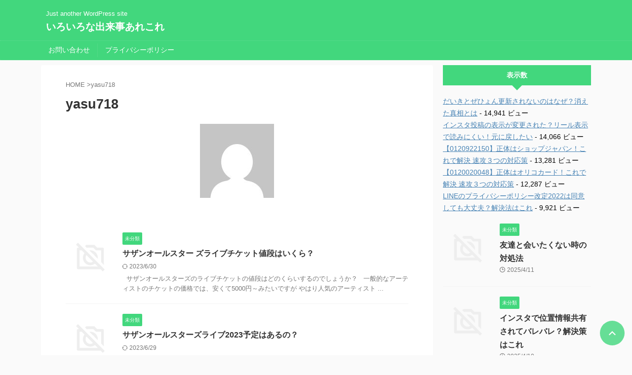

--- FILE ---
content_type: text/html; charset=UTF-8
request_url: https://jeed803standup.xyz/author/yasu718/page/12
body_size: 9804
content:
<!DOCTYPE html> <!--[if lt IE 7]><html class="ie6" dir="ltr" lang="ja" prefix="og: https://ogp.me/ns#"> <![endif]--> <!--[if IE 7]><html class="i7" dir="ltr" lang="ja" prefix="og: https://ogp.me/ns#"> <![endif]--> <!--[if IE 8]><html class="ie" dir="ltr" lang="ja" prefix="og: https://ogp.me/ns#"> <![endif]--> <!--[if gt IE 8]><!--><html dir="ltr" lang="ja" prefix="og: https://ogp.me/ns#" class="s-navi-search-overlay "> <!--<![endif]--><head prefix="og: http://ogp.me/ns# fb: http://ogp.me/ns/fb# article: http://ogp.me/ns/article#">  <script async src="https://www.googletagmanager.com/gtag/js?id=UA-44034962-3"></script> <script>window.dataLayer = window.dataLayer || [];
	  function gtag(){dataLayer.push(arguments);}
	  gtag('js', new Date());

	  gtag('config', 'UA-44034962-3');</script> <meta charset="UTF-8" ><meta name="viewport" content="width=device-width,initial-scale=1.0,user-scalable=no,viewport-fit=cover"><meta name="format-detection" content="telephone=no" ><meta name="referrer" content="no-referrer-when-downgrade"/><meta name="robots" content="noindex,follow"><link rel="alternate" type="application/rss+xml" title="いろいろな出来事あれこれ RSS Feed" href="https://jeed803standup.xyz/feed" /><link rel="pingback" href="https://jeed803standup.xyz/xmlrpc.php" > <!--[if lt IE 9]> <script src="https://jeed803standup.xyz/wp-content/themes/affinger/js/html5shiv.js"></script> <![endif]--><meta name="description" content="- パート 12" /><meta name="robots" content="noindex, nofollow, max-snippet:-1, max-image-preview:large, max-video-preview:-1" /><link rel="canonical" href="https://jeed803standup.xyz/author/yasu718/page/12" /><link rel="prev" href="https://jeed803standup.xyz/author/yasu718/page/11" /><link rel="next" href="https://jeed803standup.xyz/author/yasu718/page/13" /><meta name="generator" content="All in One SEO (AIOSEO) 4.8.1" />  <script async src="https://www.googletagmanager.com/gtag/js?id=UA-44034962-3"></script> <script>window.dataLayer = window.dataLayer || [];
 function gtag(){dataLayer.push(arguments);}
 gtag('js', new Date());

 gtag('config', 'UA-44034962-3');</script> <script type="application/ld+json" class="aioseo-schema">{"@context":"https:\/\/schema.org","@graph":[{"@type":"BreadcrumbList","@id":"https:\/\/jeed803standup.xyz\/author\/yasu718\/page\/12#breadcrumblist","itemListElement":[{"@type":"ListItem","@id":"https:\/\/jeed803standup.xyz\/#listItem","position":1,"name":"\u5bb6","item":"https:\/\/jeed803standup.xyz\/","nextItem":{"@type":"ListItem","@id":"https:\/\/jeed803standup.xyz\/author\/yasu718\/page\/12#listItem","name":"yasu718"}},{"@type":"ListItem","@id":"https:\/\/jeed803standup.xyz\/author\/yasu718\/page\/12#listItem","position":2,"name":"yasu718","previousItem":{"@type":"ListItem","@id":"https:\/\/jeed803standup.xyz\/#listItem","name":"\u5bb6"}}]},{"@type":"Organization","@id":"https:\/\/jeed803standup.xyz\/#organization","name":"\u3044\u308d\u3044\u308d\u306a\u51fa\u6765\u4e8b\u3042\u308c\u3053\u308c","description":"Just another WordPress site","url":"https:\/\/jeed803standup.xyz\/"},{"@type":"Person","@id":"https:\/\/jeed803standup.xyz\/author\/yasu718#author","url":"https:\/\/jeed803standup.xyz\/author\/yasu718","name":"yasu718","image":{"@type":"ImageObject","@id":"https:\/\/jeed803standup.xyz\/author\/yasu718\/page\/12#authorImage","url":"https:\/\/secure.gravatar.com\/avatar\/825cc4c414e2f96622bbcfb1c4f81da3?s=96&d=mm&r=g","width":96,"height":96,"caption":"yasu718"},"mainEntityOfPage":{"@id":"https:\/\/jeed803standup.xyz\/author\/yasu718\/page\/12#profilepage"}},{"@type":"ProfilePage","@id":"https:\/\/jeed803standup.xyz\/author\/yasu718\/page\/12#profilepage","url":"https:\/\/jeed803standup.xyz\/author\/yasu718\/page\/12","name":"yasu718 | \u3044\u308d\u3044\u308d\u306a\u51fa\u6765\u4e8b\u3042\u308c\u3053\u308c - \u30d1\u30fc\u30c8 12","description":"- \u30d1\u30fc\u30c8 12","inLanguage":"ja","isPartOf":{"@id":"https:\/\/jeed803standup.xyz\/#website"},"breadcrumb":{"@id":"https:\/\/jeed803standup.xyz\/author\/yasu718\/page\/12#breadcrumblist"},"dateCreated":"2020-07-05T16:43:47+09:00","mainEntity":{"@id":"https:\/\/jeed803standup.xyz\/author\/yasu718#author"}},{"@type":"WebSite","@id":"https:\/\/jeed803standup.xyz\/#website","url":"https:\/\/jeed803standup.xyz\/","name":"\u3044\u308d\u3044\u308d\u306a\u51fa\u6765\u4e8b\u3042\u308c\u3053\u308c","description":"Just another WordPress site","inLanguage":"ja","publisher":{"@id":"https:\/\/jeed803standup.xyz\/#organization"}}]}</script> <link media="all" href="https://jeed803standup.xyz/wp-content/cache/autoptimize/css/autoptimize_c5dfd21429feb8628ba7a33430b4cf6e.css" rel="stylesheet"><title>yasu718 | いろいろな出来事あれこれ - パート 12</title><link rel='dns-prefetch' href='//ajax.googleapis.com' /><link rel='dns-prefetch' href='//www.googletagmanager.com' /><link rel='dns-prefetch' href='//stats.wp.com' /> <script type="text/javascript" id="wpp-js" src="https://jeed803standup.xyz/wp-content/plugins/wordpress-popular-posts/assets/js/wpp.min.js?ver=7.2.0" data-sampling="0" data-sampling-rate="100" data-api-url="https://jeed803standup.xyz/wp-json/wordpress-popular-posts" data-post-id="0" data-token="3154050a08" data-lang="0" data-debug="0"></script> <link rel='stylesheet' id='single-css' href='https://jeed803standup.xyz/wp-content/themes/affinger/st-rankcss.php' type='text/css' media='all' /><link rel='stylesheet' id='st-themecss-css' href='https://jeed803standup.xyz/wp-content/themes/affinger/st-themecss-loader.php?ver=6.7.2' type='text/css' media='all' /> <script type="text/javascript" async='async' src="//ajax.googleapis.com/ajax/libs/jquery/1.11.3/jquery.min.js?ver=1.11.3" id="jquery-js"></script>    <script type="text/javascript" async='async' src="https://www.googletagmanager.com/gtag/js?id=G-S4LHJK0R0R" id="google_gtagjs-js" async></script> <script type="text/javascript" id="google_gtagjs-js-after">window.dataLayer = window.dataLayer || [];function gtag(){dataLayer.push(arguments);}
gtag("set","linker",{"domains":["jeed803standup.xyz"]});
gtag("js", new Date());
gtag("set", "developer_id.dZTNiMT", true);
gtag("config", "G-S4LHJK0R0R");</script> <link rel="https://api.w.org/" href="https://jeed803standup.xyz/wp-json/" /><link rel="alternate" title="JSON" type="application/json" href="https://jeed803standup.xyz/wp-json/wp/v2/users/1" /><meta name="generator" content="Site Kit by Google 1.148.0" /><meta name="robots" content="noindex, follow" /><link rel="prev" href="https://jeed803standup.xyz/author/yasu718/page/11" /><link rel="next" href="https://jeed803standup.xyz/author/yasu718/page/13" /> <noscript><style>.lazyload[data-src]{display:none !important;}</style></noscript><link rel="alternate" type="application/rss+xml" title="RSS" href="https://jeed803standup.xyz/rsslatest.xml" /><meta property="og:type" content="website"><meta property="og:title" content="いろいろな出来事あれこれ"><meta property="og:url" content="https://jeed803standup.xyz"><meta property="og:description" content="Just another WordPress site"><meta property="og:site_name" content="いろいろな出来事あれこれ"><meta property="og:image" content="https://jeed803standup.xyz/wp-content/themes/affinger/images/no-img.png">  <script>(function (window, document, $, undefined) {
		'use strict';

		var SlideBox = (function () {
			/**
			 * @param $element
			 *
			 * @constructor
			 */
			function SlideBox($element) {
				this._$element = $element;
			}

			SlideBox.prototype.$content = function () {
				return this._$element.find('[data-st-slidebox-content]');
			};

			SlideBox.prototype.$toggle = function () {
				return this._$element.find('[data-st-slidebox-toggle]');
			};

			SlideBox.prototype.$icon = function () {
				return this._$element.find('[data-st-slidebox-icon]');
			};

			SlideBox.prototype.$text = function () {
				return this._$element.find('[data-st-slidebox-text]');
			};

			SlideBox.prototype.is_expanded = function () {
				return !!(this._$element.filter('[data-st-slidebox-expanded="true"]').length);
			};

			SlideBox.prototype.expand = function () {
				var self = this;

				this.$content().slideDown()
					.promise()
					.then(function () {
						var $icon = self.$icon();
						var $text = self.$text();

						$icon.removeClass($icon.attr('data-st-slidebox-icon-collapsed'))
							.addClass($icon.attr('data-st-slidebox-icon-expanded'))

						$text.text($text.attr('data-st-slidebox-text-expanded'))

						self._$element.removeClass('is-collapsed')
							.addClass('is-expanded');

						self._$element.attr('data-st-slidebox-expanded', 'true');
					});
			};

			SlideBox.prototype.collapse = function () {
				var self = this;

				this.$content().slideUp()
					.promise()
					.then(function () {
						var $icon = self.$icon();
						var $text = self.$text();

						$icon.removeClass($icon.attr('data-st-slidebox-icon-expanded'))
							.addClass($icon.attr('data-st-slidebox-icon-collapsed'))

						$text.text($text.attr('data-st-slidebox-text-collapsed'))

						self._$element.removeClass('is-expanded')
							.addClass('is-collapsed');

						self._$element.attr('data-st-slidebox-expanded', 'false');
					});
			};

			SlideBox.prototype.toggle = function () {
				if (this.is_expanded()) {
					this.collapse();
				} else {
					this.expand();
				}
			};

			SlideBox.prototype.add_event_listeners = function () {
				var self = this;

				this.$toggle().on('click', function (event) {
					self.toggle();
				});
			};

			SlideBox.prototype.initialize = function () {
				this.add_event_listeners();
			};

			return SlideBox;
		}());

		function on_ready() {
			var slideBoxes = [];

			$('[data-st-slidebox]').each(function () {
				var $element = $(this);
				var slideBox = new SlideBox($element);

				slideBoxes.push(slideBox);

				slideBox.initialize();
			});

			return slideBoxes;
		}

		$(on_ready);
	}(window, window.document, jQuery));</script> <script>jQuery(function(){
		jQuery('.post h2:not([class^="is-style-st-heading-custom-"]):not([class*=" is-style-st-heading-custom-"]):not(.st-css-no2) , .h2modoki').wrapInner('<span class="st-dash-design"></span>');
		})</script> <script>jQuery(function(){
  jQuery('#st-tab-menu li').on('click', function(){
    if(jQuery(this).not('active')){
      jQuery(this).addClass('active').siblings('li').removeClass('active');
      var index = jQuery('#st-tab-menu li').index(this);
      jQuery('#st-tab-menu + #st-tab-box div').eq(index).addClass('active').siblings('div').removeClass('active');
    }
  });
});</script> <script>jQuery(function(){
		jQuery("#toc_container:not(:has(ul ul))").addClass("only-toc");
		jQuery(".st-ac-box ul:has(.cat-item)").each(function(){
			jQuery(this).addClass("st-ac-cat");
		});
	});</script> <script>jQuery(function(){
						jQuery('.st-star').parent('.rankh4').css('padding-bottom','5px'); // スターがある場合のランキング見出し調整
	});</script> <script>$(function() {
			$('.is-style-st-paragraph-kaiwa').wrapInner('<span class="st-paragraph-kaiwa-text">');
		});</script> <script>$(function() {
			$('.is-style-st-paragraph-kaiwa-b').wrapInner('<span class="st-paragraph-kaiwa-text">');
		});</script> <script>/* 段落スタイルを調整 */
	$(function() {
		$( '[class^="is-style-st-paragraph-"],[class*=" is-style-st-paragraph-"]' ).wrapInner( '<span class="st-noflex"></span>' );
	});</script> </head><body class="archive paged author author-yasu718 author-1 paged-12 author-paged-12 not-front-page" ><div id="st-ami"><div id="wrapper" class=""><div id="wrapper-in"><header id=""><div id="header-full"><div id="headbox-bg"><div id="headbox"><nav id="s-navi" class="pcnone" data-st-nav data-st-nav-type="normal"><dl class="acordion is-active" data-st-nav-primary><dt class="trigger"><p class="acordion_button"><span class="op op-menu"><i class="st-fa st-svg-menu"></i></span></p><div id="st-mobile-logo"></div></dt><dd class="acordion_tree"><div class="acordion_tree_content"><div class="menu"><ul><li class="page_item page-item-38"><a href="https://jeed803standup.xyz/%e3%81%8a%e5%95%8f%e3%81%84%e5%90%88%e3%82%8f%e3%81%9b"><span class="menu-item-label">お問い合わせ</span></a></li><li class="page_item page-item-3"><a href="https://jeed803standup.xyz/privacy-policy"><span class="menu-item-label">プライバシーポリシー</span></a></li></ul></div><div class="clear"></div></div></dd></dl></nav><div id="header-l"><div id="st-text-logo"><p class="descr sitenametop"> Just another WordPress site</p><p class="sitename"><a href="https://jeed803standup.xyz/"> いろいろな出来事あれこれ </a></p></div></div><div id="header-r" class="smanone"></div></div></div><div id="gazou-wide"><div id="st-menubox"><div id="st-menuwide"><nav class="menu"><ul><li class="page_item page-item-38"><a href="https://jeed803standup.xyz/%e3%81%8a%e5%95%8f%e3%81%84%e5%90%88%e3%82%8f%e3%81%9b">お問い合わせ</a></li><li class="page_item page-item-3"><a href="https://jeed803standup.xyz/privacy-policy">プライバシーポリシー</a></li></ul></nav></div></div><div id="st-headerbox"><div id="st-header"></div></div></div></div></header><div id="content-w"><div id="content" class="clearfix"><div id="contentInner"><main ><article><div id="author-page-1" class="post"><div id="breadcrumb"><ol><li><a href="https://jeed803standup.xyz"><span>HOME</span></a> ></li><li>yasu718</li></ol></div><h1 class="entry-title">yasu718</h1><div class="center st-authorpage-profile-avatar" style="padding-bottom:20px;"> <img alt='' src='https://secure.gravatar.com/avatar/825cc4c414e2f96622bbcfb1c4f81da3?s=150&#038;d=mm&#038;r=g' srcset='https://secure.gravatar.com/avatar/825cc4c414e2f96622bbcfb1c4f81da3?s=300&#038;d=mm&#038;r=g 2x' class='avatar avatar-150 photo' height='150' width='150' decoding='async'/></div><p class="st-author-description"></p><div class="st-author-box"><div class="post st-author-profile"><div class="sns"><ul class="profile-sns clearfix"></ul></div></div></div></div><div class="kanren "><dl class="clearfix"><dt><a href="https://jeed803standup.xyz/sazanticket"> <noscript><img src="https://jeed803standup.xyz/wp-content/themes/affinger/images/no-img.png" alt="no image" title="no image" width="100" height="100" /></noscript><img class="lazyload" src='data:image/svg+xml,%3Csvg%20xmlns=%22http://www.w3.org/2000/svg%22%20viewBox=%220%200%20100%20100%22%3E%3C/svg%3E' data-src="https://jeed803standup.xyz/wp-content/themes/affinger/images/no-img.png" alt="no image" title="no image" width="100" height="100" /> </a></dt><dd><p class="st-catgroup itiran-category"> <a href="https://jeed803standup.xyz/category/%e6%9c%aa%e5%88%86%e9%a1%9e" title="View all posts in 未分類" rel="category tag"><span class="catname st-catid1">未分類</span></a></p><h3><a href="https://jeed803standup.xyz/sazanticket"> サザンオールスター ズライブチケット値段はいくら？ </a></h3><div class="blog_info"><p> <i class="st-fa st-svg-refresh"></i>2023/6/30										&nbsp;<span class="pcone"> </span></p></div><div class="st-excerpt smanone"><p>&nbsp; サザンオールスターズのライブチケットの値段はどのくらいするのでしょうか？ &nbsp; 一般的なアーティストのチケットの価格では、安くて5000円～みたいですが やはり人気のアーティスト ...</p></div></dd></dl><dl class="clearfix"><dt><a href="https://jeed803standup.xyz/sazanlive2023"> <noscript><img src="https://jeed803standup.xyz/wp-content/themes/affinger/images/no-img.png" alt="no image" title="no image" width="100" height="100" /></noscript><img class="lazyload" src='data:image/svg+xml,%3Csvg%20xmlns=%22http://www.w3.org/2000/svg%22%20viewBox=%220%200%20100%20100%22%3E%3C/svg%3E' data-src="https://jeed803standup.xyz/wp-content/themes/affinger/images/no-img.png" alt="no image" title="no image" width="100" height="100" /> </a></dt><dd><p class="st-catgroup itiran-category"> <a href="https://jeed803standup.xyz/category/%e6%9c%aa%e5%88%86%e9%a1%9e" title="View all posts in 未分類" rel="category tag"><span class="catname st-catid1">未分類</span></a></p><h3><a href="https://jeed803standup.xyz/sazanlive2023"> サザンオールスターズライブ2023予定はあるの？ </a></h3><div class="blog_info"><p> <i class="st-fa st-svg-refresh"></i>2023/6/29										&nbsp;<span class="pcone"> </span></p></div><div class="st-excerpt smanone"><p>サザンオールスターズ ライブ 2023の予定はあるのでしょうか？ &nbsp; 国民的バンドのサザンですから、2023年はライブの予定があるのかどうか 気になるところです。 &nbsp; そこで今回は ...</p></div></dd></dl><dl class="clearfix"><dt><a href="https://jeed803standup.xyz/adsenceseigen"> <noscript><img src="https://jeed803standup.xyz/wp-content/themes/affinger/images/no-img.png" alt="no image" title="no image" width="100" height="100" /></noscript><img class="lazyload" src='data:image/svg+xml,%3Csvg%20xmlns=%22http://www.w3.org/2000/svg%22%20viewBox=%220%200%20100%20100%22%3E%3C/svg%3E' data-src="https://jeed803standup.xyz/wp-content/themes/affinger/images/no-img.png" alt="no image" title="no image" width="100" height="100" /> </a></dt><dd><p class="st-catgroup itiran-category"> <a href="https://jeed803standup.xyz/category/%e6%9c%aa%e5%88%86%e9%a1%9e" title="View all posts in 未分類" rel="category tag"><span class="catname st-catid1">未分類</span></a></p><h3><a href="https://jeed803standup.xyz/adsenceseigen"> アドセンス広告配信制限は何が原因なの？対処法は？ </a></h3><div class="blog_info"><p> <i class="st-fa st-svg-clock-o"></i>2023/6/29										&nbsp;<span class="pcone"> </span></p></div><div class="st-excerpt smanone"><p>&nbsp; 先日よりグーグルアドセンスの広告配信の制限のお知らせが届いている方が多数おります。 &nbsp; 今回の広告配信制限は過去に類を見ないほど多くの方に届いているようです。 &nbsp; S ...</p></div></dd></dl><dl class="clearfix"><dt><a href="https://jeed803standup.xyz/yamatoyubinteikei"> <noscript><img src="https://jeed803standup.xyz/wp-content/themes/affinger/images/no-img.png" alt="no image" title="no image" width="100" height="100" /></noscript><img class="lazyload" src='data:image/svg+xml,%3Csvg%20xmlns=%22http://www.w3.org/2000/svg%22%20viewBox=%220%200%20100%20100%22%3E%3C/svg%3E' data-src="https://jeed803standup.xyz/wp-content/themes/affinger/images/no-img.png" alt="no image" title="no image" width="100" height="100" /> </a></dt><dd><p class="st-catgroup itiran-category"> <a href="https://jeed803standup.xyz/category/%e6%9c%aa%e5%88%86%e9%a1%9e" title="View all posts in 未分類" rel="category tag"><span class="catname st-catid1">未分類</span></a></p><h3><a href="https://jeed803standup.xyz/yamatoyubinteikei"> クロネコヤマトと日本郵便の提携でクロネコメイトはどうなる？ </a></h3><div class="blog_info"><p> <i class="st-fa st-svg-refresh"></i>2023/6/26										&nbsp;<span class="pcone"> </span></p></div><div class="st-excerpt smanone"><p>&nbsp; 先日、大きなニュースが発表されました。 &nbsp; なんでも宅配大手のクロネコヤマトと日本郵便の2社が提携するそうです。 &nbsp; 正確にはクロネコのクロネコDM便とネコポスを日本 ...</p></div></dd></dl><dl class="clearfix"><dt><a href="https://jeed803standup.xyz/drkimsab4"> <noscript><img src="https://jeed803standup.xyz/wp-content/themes/affinger/images/no-img.png" alt="no image" title="no image" width="100" height="100" /></noscript><img class="lazyload" src='data:image/svg+xml,%3Csvg%20xmlns=%22http://www.w3.org/2000/svg%22%20viewBox=%220%200%20100%20100%22%3E%3C/svg%3E' data-src="https://jeed803standup.xyz/wp-content/themes/affinger/images/no-img.png" alt="no image" title="no image" width="100" height="100" /> </a></dt><dd><p class="st-catgroup itiran-category"> <a href="https://jeed803standup.xyz/category/%e6%9c%aa%e5%88%86%e9%a1%9e" title="View all posts in 未分類" rel="category tag"><span class="catname st-catid1">未分類</span></a></p><h3><a href="https://jeed803standup.xyz/drkimsab4"> 浪漫ドクターキムサブ４はあるの？ </a></h3><div class="blog_info"><p> <i class="st-fa st-svg-refresh"></i>2023/6/26										&nbsp;<span class="pcone"> </span></p></div><div class="st-excerpt smanone"><p>&nbsp; 浪漫ドクターキムサブをご覧になっている方は多いと思います。 &nbsp; そんな浪漫ドクターキムサブですが、最近シーズン３が終了したのですが いつかシーズン４はあるのでしょうか？ &#038;nb ...</p></div></dd></dl><dl class="clearfix"><dt><a href="https://jeed803standup.xyz/tomasugamu"> <noscript><img src="https://jeed803standup.xyz/wp-content/themes/affinger/images/no-img.png" alt="no image" title="no image" width="100" height="100" /></noscript><img class="lazyload" src='data:image/svg+xml,%3Csvg%20xmlns=%22http://www.w3.org/2000/svg%22%20viewBox=%220%200%20100%20100%22%3E%3C/svg%3E' data-src="https://jeed803standup.xyz/wp-content/themes/affinger/images/no-img.png" alt="no image" title="no image" width="100" height="100" /> </a></dt><dd><p class="st-catgroup itiran-category"> <a href="https://jeed803standup.xyz/category/%e6%9c%aa%e5%88%86%e9%a1%9e" title="View all posts in 未分類" rel="category tag"><span class="catname st-catid1">未分類</span></a></p><h3><a href="https://jeed803standup.xyz/tomasugamu"> トーマスチューイングキャンディが発売中止って本当？ </a></h3><div class="blog_info"><p> <i class="st-fa st-svg-refresh"></i>2023/6/25										&nbsp;<span class="pcone"> </span></p></div><div class="st-excerpt smanone"><p>&nbsp; 昔からあるお菓子でトーマスのチューイングキャンディって知ってますか？ &nbsp; 私も子供のころ食べた記憶があるのですが、その子供に大人気のチューイングキャンディの トーマスが発売中止 ...</p></div></dd></dl><dl class="clearfix"><dt><a href="https://jeed803standup.xyz/riyarumachicm"> <noscript><img src="https://jeed803standup.xyz/wp-content/themes/affinger/images/no-img.png" alt="no image" title="no image" width="100" height="100" /></noscript><img class="lazyload" src='data:image/svg+xml,%3Csvg%20xmlns=%22http://www.w3.org/2000/svg%22%20viewBox=%220%200%20100%20100%22%3E%3C/svg%3E' data-src="https://jeed803standup.xyz/wp-content/themes/affinger/images/no-img.png" alt="no image" title="no image" width="100" height="100" /> </a></dt><dd><p class="st-catgroup itiran-category"> <a href="https://jeed803standup.xyz/category/%e6%9c%aa%e5%88%86%e9%a1%9e" title="View all posts in 未分類" rel="category tag"><span class="catname st-catid1">未分類</span></a></p><h3><a href="https://jeed803standup.xyz/riyarumachicm"> ロイヤルマッチCMの女性はだれ？　 </a></h3><div class="blog_info"><p> <i class="st-fa st-svg-refresh"></i>2023/6/25										&nbsp;<span class="pcone"> </span></p></div><div class="st-excerpt smanone"><p>&nbsp; ロイヤルマッチCMご存じでしょうか？ &nbsp; 多くの方がたぶん1度はご覧になっているかと思います。 &nbsp; それほど有名なCMだと思うのですが、今、そのCMにおいて出演してい ...</p></div></dd></dl><dl class="clearfix"><dt><a href="https://jeed803standup.xyz/openchat"> <noscript><img src="https://jeed803standup.xyz/wp-content/themes/affinger/images/no-img.png" alt="no image" title="no image" width="100" height="100" /></noscript><img class="lazyload" src='data:image/svg+xml,%3Csvg%20xmlns=%22http://www.w3.org/2000/svg%22%20viewBox=%220%200%20100%20100%22%3E%3C/svg%3E' data-src="https://jeed803standup.xyz/wp-content/themes/affinger/images/no-img.png" alt="no image" title="no image" width="100" height="100" /> </a></dt><dd><p class="st-catgroup itiran-category"> <a href="https://jeed803standup.xyz/category/%e6%9c%aa%e5%88%86%e9%a1%9e" title="View all posts in 未分類" rel="category tag"><span class="catname st-catid1">未分類</span></a></p><h3><a href="https://jeed803standup.xyz/openchat"> LINEのオープンチャットが 8/31でサービス終了するのは本当？ </a></h3><div class="blog_info"><p> <i class="st-fa st-svg-clock-o"></i>2023/6/25										&nbsp;<span class="pcone"> </span></p></div><div class="st-excerpt smanone"><p>&nbsp; LINEのオープンチャットって使用してみると結構楽しいですし 使い勝手がいいですよね。 &nbsp; LINEは多くの方がご存じだと思いますが、オープンチャットは知らないという方も 意外 ...</p></div></dd></dl><dl class="clearfix"><dt><a href="https://jeed803standup.xyz/diaburo4"> <noscript><img src="https://jeed803standup.xyz/wp-content/themes/affinger/images/no-img.png" alt="no image" title="no image" width="100" height="100" /></noscript><img class="lazyload" src='data:image/svg+xml,%3Csvg%20xmlns=%22http://www.w3.org/2000/svg%22%20viewBox=%220%200%20100%20100%22%3E%3C/svg%3E' data-src="https://jeed803standup.xyz/wp-content/themes/affinger/images/no-img.png" alt="no image" title="no image" width="100" height="100" /> </a></dt><dd><p class="st-catgroup itiran-category"> <a href="https://jeed803standup.xyz/category/%e6%9c%aa%e5%88%86%e9%a1%9e" title="View all posts in 未分類" rel="category tag"><span class="catname st-catid1">未分類</span></a></p><h3><a href="https://jeed803standup.xyz/diaburo4"> ディアブロ４有効ライセンスが見つからないログインできないのはなぜ？対処法は？ </a></h3><div class="blog_info"><p> <i class="st-fa st-svg-clock-o"></i>2023/6/25										&nbsp;<span class="pcone"> </span></p></div><div class="st-excerpt smanone"><p>ディアブロ４にログインできない現象がおきていますね。 &nbsp; これは現在（6月25日）障害発生中なのですが、これはいつまで続くのでしょうか？ &nbsp; せっかくの休日なのにログインできないの ...</p></div></dd></dl><dl class="clearfix"><dt><a href="https://jeed803standup.xyz/attackzyxel"> <noscript><img src="https://jeed803standup.xyz/wp-content/themes/affinger/images/no-img.png" alt="no image" title="no image" width="100" height="100" /></noscript><img class="lazyload" src='data:image/svg+xml,%3Csvg%20xmlns=%22http://www.w3.org/2000/svg%22%20viewBox=%220%200%20100%20100%22%3E%3C/svg%3E' data-src="https://jeed803standup.xyz/wp-content/themes/affinger/images/no-img.png" alt="no image" title="no image" width="100" height="100" /> </a></dt><dd><p class="st-catgroup itiran-category"> <a href="https://jeed803standup.xyz/category/%e6%9c%aa%e5%88%86%e9%a1%9e" title="View all posts in 未分類" rel="category tag"><span class="catname st-catid1">未分類</span></a></p><h3><a href="https://jeed803standup.xyz/attackzyxel"> Attack Zyxel command lnjection cve-2023-28771はやばい？ </a></h3><div class="blog_info"><p> <i class="st-fa st-svg-refresh"></i>2023/6/22										&nbsp;<span class="pcone"> </span></p></div><div class="st-excerpt smanone"><p>今はインターネット社会となっていてほとんどの方がネットを利用している世の中です。 &nbsp; そんな中で、ネットを利用していて急にPCやスマホが攻撃されたらあなたはどうしますか？ めちゃくちゃ怖いで ...</p></div></dd></dl></div><div class="st-pagelink"><div class="st-pagelink-in"> <a class="prev page-numbers" href="https://jeed803standup.xyz/author/yasu718/page/11">&laquo; Prev</a> <a class="page-numbers" href="https://jeed803standup.xyz/author/yasu718/page/1">1</a> <span class="page-numbers dots">&hellip;</span> <a class="page-numbers" href="https://jeed803standup.xyz/author/yasu718/page/10">10</a> <a class="page-numbers" href="https://jeed803standup.xyz/author/yasu718/page/11">11</a> <span aria-current="page" class="page-numbers current">12</span> <a class="page-numbers" href="https://jeed803standup.xyz/author/yasu718/page/13">13</a> <a class="page-numbers" href="https://jeed803standup.xyz/author/yasu718/page/14">14</a> <span class="page-numbers dots">&hellip;</span> <a class="page-numbers" href="https://jeed803standup.xyz/author/yasu718/page/88">88</a> <a class="next page-numbers" href="https://jeed803standup.xyz/author/yasu718/page/13">Next &raquo;</a></div></div></article></main></div><div id="side"><aside><div class="side-topad"><div id="views-2" class="ad widget_views"><p class="st-widgets-title"><span>表示数</span></p><ul><li><a href="https://jeed803standup.xyz/daikizehyon" title="だいきとぜひょん更新されないのはなぜ？消えた真相とは">だいきとぜひょん更新されないのはなぜ？消えた真相とは</a> - 14,941 ビュー</li><li><a href="https://jeed803standup.xyz/insutareai" title="インスタ投稿の表示が変更された？リール表示で読みにくい！元に戻したい">インスタ投稿の表示が変更された？リール表示で読みにくい！元に戻したい</a> - 14,066 ビュー</li><li><a href="https://jeed803standup.xyz/shopjapan" title="【0120922150】正体はショップジャパン！これで解決 速攻３つの対応策">【0120922150】正体はショップジャパン！これで解決 速攻３つの対応策</a> - 13,281 ビュー</li><li><a href="https://jeed803standup.xyz/oricocard" title="【0120020048】正体はオリコカード！これで解決 速攻３つの対応策">【0120020048】正体はオリコカード！これで解決 速攻３つの対応策</a> - 12,287 ビュー</li><li><a href="https://jeed803standup.xyz/pribasiporisi" title="LINEのプライバシーポリシー改定2022は同意しても大丈夫？解決法はこれ">LINEのプライバシーポリシー改定2022は同意しても大丈夫？解決法はこれ</a> - 9,921 ビュー</li></ul></div></div><div class="kanren "><dl class="clearfix"><dt><a href="https://jeed803standup.xyz/tomodachi"> <noscript><img src="https://jeed803standup.xyz/wp-content/themes/affinger/images/no-img.png" alt="no image" title="no image" width="100" height="100" /></noscript><img class="lazyload" src='data:image/svg+xml,%3Csvg%20xmlns=%22http://www.w3.org/2000/svg%22%20viewBox=%220%200%20100%20100%22%3E%3C/svg%3E' data-src="https://jeed803standup.xyz/wp-content/themes/affinger/images/no-img.png" alt="no image" title="no image" width="100" height="100" /> </a></dt><dd><p class="st-catgroup itiran-category"> <a href="https://jeed803standup.xyz/category/%e6%9c%aa%e5%88%86%e9%a1%9e" title="View all posts in 未分類" rel="category tag"><span class="catname st-catid1">未分類</span></a></p><h5 class="kanren-t"><a href="https://jeed803standup.xyz/tomodachi">友達と会いたくない時の対処法</a></h5><div class="blog_info"><p> <i class="st-fa st-svg-clock-o"></i>2025/4/11</p></div></dd></dl><dl class="clearfix"><dt><a href="https://jeed803standup.xyz/insutaichi"> <noscript><img src="https://jeed803standup.xyz/wp-content/themes/affinger/images/no-img.png" alt="no image" title="no image" width="100" height="100" /></noscript><img class="lazyload" src='data:image/svg+xml,%3Csvg%20xmlns=%22http://www.w3.org/2000/svg%22%20viewBox=%220%200%20100%20100%22%3E%3C/svg%3E' data-src="https://jeed803standup.xyz/wp-content/themes/affinger/images/no-img.png" alt="no image" title="no image" width="100" height="100" /> </a></dt><dd><p class="st-catgroup itiran-category"> <a href="https://jeed803standup.xyz/category/%e6%9c%aa%e5%88%86%e9%a1%9e" title="View all posts in 未分類" rel="category tag"><span class="catname st-catid1">未分類</span></a></p><h5 class="kanren-t"><a href="https://jeed803standup.xyz/insutaichi">インスタで位置情報共有されてバレバレ？解決策はこれ</a></h5><div class="blog_info"><p> <i class="st-fa st-svg-clock-o"></i>2025/4/10</p></div></dd></dl><dl class="clearfix"><dt><a href="https://jeed803standup.xyz/sutorechi"> <noscript><img src="https://jeed803standup.xyz/wp-content/themes/affinger/images/no-img.png" alt="no image" title="no image" width="100" height="100" /></noscript><img class="lazyload" src='data:image/svg+xml,%3Csvg%20xmlns=%22http://www.w3.org/2000/svg%22%20viewBox=%220%200%20100%20100%22%3E%3C/svg%3E' data-src="https://jeed803standup.xyz/wp-content/themes/affinger/images/no-img.png" alt="no image" title="no image" width="100" height="100" /> </a></dt><dd><p class="st-catgroup itiran-category"> <a href="https://jeed803standup.xyz/category/%e6%9c%aa%e5%88%86%e9%a1%9e" title="View all posts in 未分類" rel="category tag"><span class="catname st-catid1">未分類</span></a></p><h5 class="kanren-t"><a href="https://jeed803standup.xyz/sutorechi">短時間で効果的な朝のストレッチルーティン</a></h5><div class="blog_info"><p> <i class="st-fa st-svg-clock-o"></i>2025/4/3</p></div></dd></dl><dl class="clearfix"><dt><a href="https://jeed803standup.xyz/hitorikurasi"> <noscript><img src="https://jeed803standup.xyz/wp-content/themes/affinger/images/no-img.png" alt="no image" title="no image" width="100" height="100" /></noscript><img class="lazyload" src='data:image/svg+xml,%3Csvg%20xmlns=%22http://www.w3.org/2000/svg%22%20viewBox=%220%200%20100%20100%22%3E%3C/svg%3E' data-src="https://jeed803standup.xyz/wp-content/themes/affinger/images/no-img.png" alt="no image" title="no image" width="100" height="100" /> </a></dt><dd><p class="st-catgroup itiran-category"> <a href="https://jeed803standup.xyz/category/%e6%9c%aa%e5%88%86%e9%a1%9e" title="View all posts in 未分類" rel="category tag"><span class="catname st-catid1">未分類</span></a></p><h5 class="kanren-t"><a href="https://jeed803standup.xyz/hitorikurasi">一人暮らし 夜が怖い どうすればいい？</a></h5><div class="blog_info"><p> <i class="st-fa st-svg-clock-o"></i>2025/4/1</p></div></dd></dl><dl class="clearfix"><dt><a href="https://jeed803standup.xyz/moneykuse"> <noscript><img src="https://jeed803standup.xyz/wp-content/themes/affinger/images/no-img.png" alt="no image" title="no image" width="100" height="100" /></noscript><img class="lazyload" src='data:image/svg+xml,%3Csvg%20xmlns=%22http://www.w3.org/2000/svg%22%20viewBox=%220%200%20100%20100%22%3E%3C/svg%3E' data-src="https://jeed803standup.xyz/wp-content/themes/affinger/images/no-img.png" alt="no image" title="no image" width="100" height="100" /> </a></dt><dd><p class="st-catgroup itiran-category"> <a href="https://jeed803standup.xyz/category/%e6%9c%aa%e5%88%86%e9%a1%9e" title="View all posts in 未分類" rel="category tag"><span class="catname st-catid1">未分類</span></a></p><h5 class="kanren-t"><a href="https://jeed803standup.xyz/moneykuse">お金を使いすぎる癖を治す方法｜浪費を防ぐ具体的な習慣とは？</a></h5><div class="blog_info"><p> <i class="st-fa st-svg-clock-o"></i>2025/4/1</p></div></dd></dl></div><div id="mybox"><div id="search-2" class="ad widget_search"><div id="search" class="search-custom-d"><form method="get" id="searchform" action="https://jeed803standup.xyz/"> <label class="hidden" for="s"> </label> <input type="text" placeholder="" value="" name="s" id="s" /> <input type="submit" value="&#xf002;" class="st-fa" id="searchsubmit" /></form></div></div><div id="recent-posts-2" class="ad widget_recent_entries"><p class="st-widgets-title"><span>最近の投稿</span></p><ul><li> <a href="https://jeed803standup.xyz/tomodachi">友達と会いたくない時の対処法</a></li><li> <a href="https://jeed803standup.xyz/insutaichi">インスタで位置情報共有されてバレバレ？解決策はこれ</a></li><li> <a href="https://jeed803standup.xyz/sutorechi">短時間で効果的な朝のストレッチルーティン</a></li><li> <a href="https://jeed803standup.xyz/hitorikurasi">一人暮らし 夜が怖い どうすればいい？</a></li><li> <a href="https://jeed803standup.xyz/moneykuse">お金を使いすぎる癖を治す方法｜浪費を防ぐ具体的な習慣とは？</a></li></ul></div><div id="recent-comments-2" class="ad widget_recent_comments"><p class="st-widgets-title"><span>最近のコメント</span></p><ul id="recentcomments"></ul></div></div><div id="scrollad"><div id="archives-2" class="ad widget_archive"><p class="st-widgets-title"><span>アーカイブ</span></p><ul><li><a href='https://jeed803standup.xyz/2025/04'>2025年4月</a></li><li><a href='https://jeed803standup.xyz/2025/03'>2025年3月</a></li><li><a href='https://jeed803standup.xyz/2024/08'>2024年8月</a></li><li><a href='https://jeed803standup.xyz/2024/07'>2024年7月</a></li><li><a href='https://jeed803standup.xyz/2023/07'>2023年7月</a></li><li><a href='https://jeed803standup.xyz/2023/06'>2023年6月</a></li><li><a href='https://jeed803standup.xyz/2023/04'>2023年4月</a></li><li><a href='https://jeed803standup.xyz/2023/01'>2023年1月</a></li><li><a href='https://jeed803standup.xyz/2022/09'>2022年9月</a></li><li><a href='https://jeed803standup.xyz/2022/08'>2022年8月</a></li><li><a href='https://jeed803standup.xyz/2022/07'>2022年7月</a></li><li><a href='https://jeed803standup.xyz/2022/06'>2022年6月</a></li><li><a href='https://jeed803standup.xyz/2022/05'>2022年5月</a></li><li><a href='https://jeed803standup.xyz/2022/04'>2022年4月</a></li><li><a href='https://jeed803standup.xyz/2022/03'>2022年3月</a></li><li><a href='https://jeed803standup.xyz/2022/02'>2022年2月</a></li><li><a href='https://jeed803standup.xyz/2022/01'>2022年1月</a></li><li><a href='https://jeed803standup.xyz/2021/12'>2021年12月</a></li><li><a href='https://jeed803standup.xyz/2021/10'>2021年10月</a></li><li><a href='https://jeed803standup.xyz/2021/09'>2021年9月</a></li><li><a href='https://jeed803standup.xyz/2021/08'>2021年8月</a></li><li><a href='https://jeed803standup.xyz/2021/07'>2021年7月</a></li><li><a href='https://jeed803standup.xyz/2021/06'>2021年6月</a></li><li><a href='https://jeed803standup.xyz/2021/05'>2021年5月</a></li><li><a href='https://jeed803standup.xyz/2021/01'>2021年1月</a></li><li><a href='https://jeed803standup.xyz/2020/11'>2020年11月</a></li><li><a href='https://jeed803standup.xyz/2020/09'>2020年9月</a></li><li><a href='https://jeed803standup.xyz/2020/08'>2020年8月</a></li><li><a href='https://jeed803standup.xyz/2020/07'>2020年7月</a></li></ul></div><div id="categories-2" class="ad widget_categories"><p class="st-widgets-title"><span>カテゴリー</span></p><ul><li class="cat-item cat-item-1"><a href="https://jeed803standup.xyz/category/%e6%9c%aa%e5%88%86%e9%a1%9e" ><span class="cat-item-label">未分類</span></a></li><li class="cat-item cat-item-5"><a href="https://jeed803standup.xyz/category/%e8%bf%b7%e6%83%91%e9%9b%bb%e8%a9%b1" ><span class="cat-item-label">迷惑電話</span></a></li></ul></div><div id="meta-2" class="ad widget_meta"><p class="st-widgets-title"><span>メタ情報</span></p><ul><li><a href="https://jeed803standup.xyz/wp-login.php">ログイン</a></li><li><a href="https://jeed803standup.xyz/feed">投稿フィード</a></li><li><a href="https://jeed803standup.xyz/comments/feed">コメントフィード</a></li><li><a href="https://ja.wordpress.org/">WordPress.org</a></li></ul></div></div></aside></div></div></div><footer><div id="footer"><div id="footer-in"><div id="st-footer-logo-wrapper"><div id="st-text-logo"><h3 class="footerlogo"> <a href="https://jeed803standup.xyz/"> いろいろな出来事あれこれ </a></h3><p class="footer-description"> <a href="https://jeed803standup.xyz/">Just another WordPress site</a></p></div><div class="st-footer-tel"></div></div><p class="copyr"><small>&copy; 2026 いろいろな出来事あれこれ</small></p></div></div></footer></div></div></div> <script></script><noscript><style>.lazyload{display:none;}</style></noscript><script data-noptimize="1">window.lazySizesConfig=window.lazySizesConfig||{};window.lazySizesConfig.loadMode=1;</script><script async data-noptimize="1" src='https://jeed803standup.xyz/wp-content/plugins/autoptimize/classes/external/js/lazysizes.min.js?ao_version=3.1.13'></script><script type="text/javascript" id="eio-lazy-load-js-before">var eio_lazy_vars = {"exactdn_domain":"","skip_autoscale":0,"threshold":0,"use_dpr":1};</script> <script type="text/javascript" async='async' src="https://jeed803standup.xyz/wp-includes/js/dist/hooks.min.js?ver=4d63a3d491d11ffd8ac6" id="wp-hooks-js"></script> <script type="text/javascript" async='async' src="https://jeed803standup.xyz/wp-includes/js/dist/i18n.min.js?ver=5e580eb46a90c2b997e6" id="wp-i18n-js"></script> <script type="text/javascript" id="wp-i18n-js-after">wp.i18n.setLocaleData( { 'text direction\u0004ltr': [ 'ltr' ] } );</script> <script type="text/javascript" id="contact-form-7-js-extra">var wpcf7 = {"api":{"root":"https:\/\/jeed803standup.xyz\/wp-json\/","namespace":"contact-form-7\/v1"},"cached":"1"};</script> <script type="text/javascript" id="contact-form-7-js-translations">( function( domain, translations ) {
	var localeData = translations.locale_data[ domain ] || translations.locale_data.messages;
	localeData[""].domain = domain;
	wp.i18n.setLocaleData( localeData, domain );
} )( "contact-form-7", {"translation-revision-date":"2024-07-17 08:16:16+0000","generator":"GlotPress\/4.0.1","domain":"messages","locale_data":{"messages":{"":{"domain":"messages","plural-forms":"nplurals=1; plural=0;","lang":"ja_JP"},"This contact form is placed in the wrong place.":["\u3053\u306e\u30b3\u30f3\u30bf\u30af\u30c8\u30d5\u30a9\u30fc\u30e0\u306f\u9593\u9055\u3063\u305f\u4f4d\u7f6e\u306b\u7f6e\u304b\u308c\u3066\u3044\u307e\u3059\u3002"],"Error:":["\u30a8\u30e9\u30fc:"]}},"comment":{"reference":"includes\/js\/index.js"}} );</script> <script type="text/javascript" id="toc-front-js-extra">var tocplus = {"visibility_show":"show","visibility_hide":"hide","width":"Auto"};</script> <script type="text/javascript" id="aicp-js-extra">var AICP = {"ajaxurl":"https:\/\/jeed803standup.xyz\/wp-admin\/admin-ajax.php","nonce":"610b5d16b7","ip":"43.173.177.165","clickLimit":"2","clickCounterCookieExp":"6","banDuration":"14","countryBlockCheck":"No","banCountryList":""};</script> <script type="text/javascript" id="base-js-extra">var ST = {"ajax_url":"https:\/\/jeed803standup.xyz\/wp-admin\/admin-ajax.php","expand_accordion_menu":"","sidemenu_accordion":"","is_mobile":""};</script> <script type="text/javascript" async='async' src="https://stats.wp.com/e-202604.js" id="jetpack-stats-js" data-wp-strategy="defer"></script> <script type="text/javascript" id="jetpack-stats-js-after">_stq = window._stq || [];
_stq.push([ "view", JSON.parse("{\"v\":\"ext\",\"blog\":\"179976877\",\"post\":\"0\",\"tz\":\"9\",\"srv\":\"jeed803standup.xyz\",\"j\":\"1:13.8.2\"}") ]);
_stq.push([ "clickTrackerInit", "179976877", "0" ]);</script> <script type="text/javascript" id="flying-scripts">const loadScriptsTimer=setTimeout(loadScripts,5*1000);const userInteractionEvents=['click', 'mousemove', 'keydown', 'touchstart', 'touchmove', 'wheel'];userInteractionEvents.forEach(function(event){window.addEventListener(event,triggerScriptLoader,{passive:!0})});function triggerScriptLoader(){loadScripts();clearTimeout(loadScriptsTimer);userInteractionEvents.forEach(function(event){window.removeEventListener(event,triggerScriptLoader,{passive:!0})})}
function loadScripts(){document.querySelectorAll("script[data-type='lazy']").forEach(function(elem){elem.setAttribute("src",elem.getAttribute("data-src"))})}</script> <div id="page-top"><a href="#wrapper" class="st-fa st-svg-angle-up"></a></div> <script defer src="https://jeed803standup.xyz/wp-content/cache/autoptimize/js/autoptimize_24d830c80a58d945ba6c326c37e5c81e.js"></script></body></html><!-- WP Fastest Cache file was created in 0.190 seconds, on 2026-01-21 @ 14:17 -->